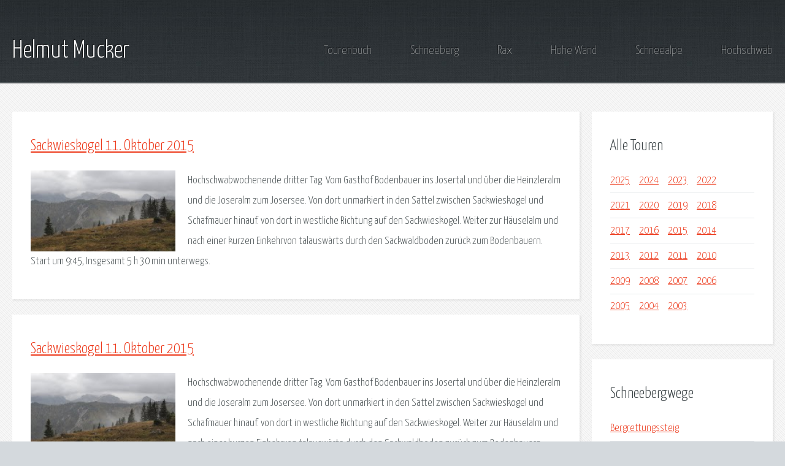

--- FILE ---
content_type: text/html
request_url: https://www.mucker.at/2015/11/index.html
body_size: 5121
content:
<!DOCTYPE HTML>
<!--
  Halcyonic by HTML5 UP
  html5up.net | @ajlkn
  Free for personal and commercial use under the CCA 3.0 license (html5up.net/license)
-->
<html lang="de">
  <head>
    <title>Helmut Mucker - Bergsteigen, Wandern, Fotografiieren, Musik</title>
    <meta name='description' content='Bergsteigen, Wandern, Fotografieren, Musik'>
    <meta charset="utf-8">
    <!-- halcyonic -->
    <meta name="viewport" content="width=device-width, initial-scale=1, user-scalable=no">
    <!-- halcyonic -->
    <link rel="stylesheet" href="/assets/css/main.css">
    <!-- lightgallery -->
    <link type="text/css" rel="stylesheet" href="/lg/css/lightgallery.css">
    <!-- lightgallery plugins -->
    <link type="text/css" rel="stylesheet" href="/lg/css/lg-zoom.css">
    <link type="text/css" rel="stylesheet" href="/lg/css/lg-thumbnail.css">
  </head>
  <body class="subpage">
    <div id="page-wrapper">
      <!-- Header -->
        <section id="header">
          <div class="container">
            <div class="row">
              <div class="col-12">
                <!-- Logo -->
                  <h1><a href="/" id="logo">Helmut Mucker</a></h1>
                <!-- Nav -->
                  <nav id="nav">
                    <a href="/unterwegs/">Tourenbuch</a>
                    <a href="/schneeberg/">Schneeberg</a>
                    <a href="/rax/">Rax</a>
                    <a href="/hohe_wand/">Hohe Wand</a>
                    <a href="/schneealpe/">Schneealpe</a>
                    <a href="/hochschwab/">Hochschwab</a>
                  </nav>
              </div>
            </div>
          </div>
        </section>
      <!-- Content -->
        <section id="content">
          <div class="container">
            <div class="row">
              <div class="col-9 col-12-medium">
                  <!-- START_STORY /hochschwab/2015_10_11_sackwieskogel.html -->
                  <section>
                    <header>
                      <h2><a href="/hochschwab/2015_10_11_sackwieskogel.html">Sackwieskogel 11. Oktober 2015</a></h2>
                    </header>
                    <p><img src="https://lh3.googleusercontent.com/cw2SwGTJE6U1xLtLHe3SoYBW9QmvWn4bt-N8eHOFV1lC9vX_f6wa6dJZwoEz5Dv4rUiSsg6QgG3_N_yh3-7Soy4wGzLyFpI3KDYBHKEUcI8TRKbfHQnGfsNQy8BnA_Krh6HEtvM=w200" height="132" alt="" style="float:left; margin-right:20px;" > 
<!-- br/ -->
<!-- TXT -->Hochschwabwochenende dritter Tag. Vom Gasthof Bodenbauer ins Josertal und &uuml;ber die Heinzleralm und die Joseralm zum Josersee. Von dort unmarkiert in den Sattel zwischen Sackwieskogel und Schafmauer hinauf. von dort in westliche Richtung auf den Sackwieskogel. Weiter zur H&auml;uselalm und nach einer kurzen Einkehrvon talausw&auml;rts durch den Sackwaldboden zur&uuml;ck zum Bodenbauern. Start um 9:45, Insgesamt 5 h 30 min unterwegs.


                  </section>
                  <!-- END_STORY -->
                  <!-- START_STORY /unterwegs/2015_10_11_sackwieskogel.html -->
                  <section>
                    <header>
                      <h2><a href="/unterwegs/2015_10_11_sackwieskogel.html">Sackwieskogel 11. Oktober 2015</a></h2>
                    </header>
                    <p><img src="https://lh3.googleusercontent.com/cw2SwGTJE6U1xLtLHe3SoYBW9QmvWn4bt-N8eHOFV1lC9vX_f6wa6dJZwoEz5Dv4rUiSsg6QgG3_N_yh3-7Soy4wGzLyFpI3KDYBHKEUcI8TRKbfHQnGfsNQy8BnA_Krh6HEtvM=w200" height="132" alt="" style="float:left; margin-right:20px;" > 
<!-- br/ -->
<!-- TXT -->Hochschwabwochenende dritter Tag. Vom Gasthof Bodenbauer ins Josertal und &uuml;ber die Heinzleralm und die Joseralm zum Josersee. Von dort unmarkiert in den Sattel zwischen Sackwieskogel und Schafmauer hinauf. von dort in westliche Richtung auf den Sackwieskogel. Weiter zur H&auml;uselalm und nach einer kurzen Einkehrvon talausw&auml;rts durch den Sackwaldboden zur&uuml;ck zum Bodenbauern. Start um 9:45, Insgesamt 5 h 30 min unterwegs.


                  </section>
                  <!-- END_STORY -->
                  <!-- START_STORY /unterwegs/2015_07_11_grossglockner_tag_3.html -->
                  <section>
                    <header>
                      <h2><a href="/unterwegs/2015_07_11_grossglockner_tag_3.html">Grossglockner Tag 3 11. Juli 2015</a></h2>
                    </header>
                    <p><img src="https://lh3.googleusercontent.com/YfCh8u6xMVxYpkMgdytoqUXUpO2tfiblj4pVGIQ9-3GWQ2G9Iz-YQbMZlOfepLv76wu2mKeAMaFjfve3CEpA7ScPGcNrylOQX0Ja6f6gjIE_FVMlBkpDme1q2jZEVbcCUGYa1CI=w200" height="132" alt="" style="float:left; margin-right:20px;" > 
<!-- br/ -->
<!-- TXT -->Gro&szlig;glockner dritter Tag; Abstieg. Von der Erzherzog Johann H&uuml;tte zun&auml;chst &uuml;ber den Oberen M&uuml;rztalersteig bis zum Kampl und dort dann weiter hinab auf das Kodnitzkees. Hinunter, rund um die Schere zur&uuml;ck zur St&uuml;dlh&uuml;tte. Nach einer Kaffepause bei der Lucknerh&uuml;tte vorbei wieder hinab zum Parkplatz beim Lucknerhaus. Start um 6:00, Insgesamt  4 h 30 min unterwegs, ungef&auml;hr 8 km Wegl&auml;nge und 1500 H&ouml;henmeter Abstieg.

                  </section>
                  <!-- END_STORY -->
                  <!-- START_STORY /hochtouren/2015_07_11_grossglockner_tag_3.html -->
                  <section>
                    <header>
                      <h2><a href="/hochtouren/2015_07_11_grossglockner_tag_3.html">Grossglockner Tag 3 11. Juli 2015</a></h2>
                    </header>
                    <p><img src="https://lh3.googleusercontent.com/YfCh8u6xMVxYpkMgdytoqUXUpO2tfiblj4pVGIQ9-3GWQ2G9Iz-YQbMZlOfepLv76wu2mKeAMaFjfve3CEpA7ScPGcNrylOQX0Ja6f6gjIE_FVMlBkpDme1q2jZEVbcCUGYa1CI=w200" height="132" alt="" style="float:left; margin-right:20px;" > 
<!-- br/ -->
<!-- TXT -->Gro&szlig;glockner dritter Tag; Abstieg. Von der Erzherzog Johann H&uuml;tte zun&auml;chst &uuml;ber den Oberen M&uuml;rztalersteig bis zum Kampl und dort dann weiter hinab auf das Kodnitzkees. Hinunter, rund um die Schere zur&uuml;ck zur St&uuml;dlh&uuml;tte. Nach einer Kaffepause bei der Lucknerh&uuml;tte vorbei wieder hinab zum Parkplatz beim Lucknerhaus. Start um 6:00, Insgesamt  4 h 30 min unterwegs, ungef&auml;hr 8 km Wegl&auml;nge und 1500 H&ouml;henmeter Abstieg.

                  </section>
                  <!-- END_STORY -->
                  <!-- START_STORY /elba/2015_06_11_marciana_poggio_und_pomonte.html -->
                  <section>
                    <header>
                      <h2><a href="/elba/2015_06_11_marciana_poggio_und_pomonte.html">Marciana Poggio und Pomonte 11. Juni 2015</a></h2>
                    </header>
                    <p><img src="https://lh3.googleusercontent.com/YcLWRr1393q4k4k7fU0W8NOL77UheBNIRMceS2AtkQclDSgCwbzV1difme60bH_2xEiQbLwBxszhNUyIWpze7rBiO36kz1rQ8vRbq42uBlRTxO69vVGCVj5NVw31g3h1YvqItWM=w200" height="132" alt="" style="float:left; margin-right:20px;" > 
<!-- br/ -->
<!-- TXT -->Letzter Urlaubstag auf Elba. Wir besuchen Marciana und wandern duch die engen Gassen der Stadt hinauf zun Fortezza Pisana und wieder hinunter zum Parkplatz. Danach fahren wir noch nach Poggio, kaufen dort elbanesische Seezialit&auml;ten ein und essen zu Mittag. Zuletzt geht es wieder zur&uuml;ck nach Pomonte dort ein letztes Mal zum Meer und abends in die Pizzeria.

                  </section>
                  <!-- END_STORY -->
                  <!-- START_STORY /unterwegs/2015_06_11_marciana_poggio_und_pomonte.html -->
                  <section>
                    <header>
                      <h2><a href="/unterwegs/2015_06_11_marciana_poggio_und_pomonte.html">Marciana Poggio und Pomonte 11. Juni 2015</a></h2>
                    </header>
                    <p><img src="https://lh3.googleusercontent.com/YcLWRr1393q4k4k7fU0W8NOL77UheBNIRMceS2AtkQclDSgCwbzV1difme60bH_2xEiQbLwBxszhNUyIWpze7rBiO36kz1rQ8vRbq42uBlRTxO69vVGCVj5NVw31g3h1YvqItWM=w200" height="132" alt="" style="float:left; margin-right:20px;" > 
<!-- br/ -->
<!-- TXT -->Letzter Urlaubstag auf Elba. Wir besuchen Marciana und wandern duch die engen Gassen der Stadt hinauf zun Fortezza Pisana und wieder hinunter zum Parkplatz. Danach fahren wir noch nach Poggio, kaufen dort elbanesische Seezialit&auml;ten ein und essen zu Mittag. Zuletzt geht es wieder zur&uuml;ck nach Pomonte dort ein letztes Mal zum Meer und abends in die Pizzeria.

                  </section>
                  <!-- END_STORY -->
              </div>
              <div class="col-3 col-12-medium">
                <!-- Sidebar -->
                  <section>
                    <header>
                      <h2>Alle Touren</h2>
                    </header>
                    <ul class="link-list">
                      <li>
                      <a href="/2025/">2025</a> &nbsp;&nbsp;&nbsp;
                      <a href="/2024/">2024</a> &nbsp;&nbsp;&nbsp;
                      <a href="/2023/">2023</a> &nbsp;&nbsp;&nbsp;
                      <a href="/2022/">2022</a> &nbsp;&nbsp;&nbsp;
                      </li>
                      <li>
                      <a href="/2021/">2021</a> &nbsp;&nbsp;&nbsp;
                      <a href="/2020/">2020</a> &nbsp;&nbsp;&nbsp;
                      <a href="/2019/">2019</a> &nbsp;&nbsp;&nbsp;
                      <a href="/2018/">2018</a> &nbsp;&nbsp;&nbsp;
                      </li>
                      <li>
                      <a href="/2017/">2017</a> &nbsp;&nbsp;&nbsp;
                      <a href="/2016/">2016</a> &nbsp;&nbsp;&nbsp;
                      <a href="/2015/">2015</a> &nbsp;&nbsp;&nbsp;
                      <a href="/2014/">2014</a> &nbsp;&nbsp;&nbsp;
                      </li>
                      <li>
                      <a href="/2013/">2013</a> &nbsp;&nbsp;&nbsp;
                      <a href="/2012/">2012</a> &nbsp;&nbsp;&nbsp;
                      <a href="/2011/">2011</a> &nbsp;&nbsp;&nbsp;
                      <a href="/2010/">2010</a> &nbsp;&nbsp;&nbsp;
                      </li>
                      <li>
                      <a href="/2009/">2009</a> &nbsp;&nbsp;&nbsp;
                      <a href="/2008/">2008</a> &nbsp;&nbsp;&nbsp;
                      <a href="/2007/">2007</a> &nbsp;&nbsp;&nbsp;
                      <a href="/2006/">2006</a> &nbsp;&nbsp;&nbsp;
                      </li>
                      <li>
                      <a href="/2005/">2005</a> &nbsp;&nbsp;&nbsp;
                      <a href="/2004/">2004</a> &nbsp;&nbsp;&nbsp;
                      <a href="/2003/">2003</a> &nbsp;&nbsp;&nbsp;
                      </li>
                    </ul>
                  </section>
                  <section>
                    <header><h2>Schneebergwege</h2></header>
                    <ul class="link-list">
                      <li><a href="/schneeberg/2017_05_06_schneeberg.html">Bergrettungssteig</a></li>
                      <li><a href="/schneeberg/2017_05_28_schneeberg_herminensteig_und_emmysteig.html">Emmysteig</a></li>
                      <li><a href="/schneeberg/2009_11_22_schneeberg_fadensteig.html">Fadensteig</a></li>
                      <li><a href="/unterwegs/2008_07_11_weichtalklamm.html">Ferdinand Mayr-Weg</a></li>
                      <li><a href="/schneeberg/2007_07_14_schneeberg.html">Fischersteig</a></li>
                      <li><a href="/schneeberg/2009_06_30_schneeberg_oberer_herminensteig.html">Franz-Josef-Promenade</a></li>
                      <li><a href="/schneeberg/2017_05_06_schneeberg.html">Hotelries</a></li>
                      <li><a href="/schneeberg/2010_07_07_schneeberg_krummbachgraben_hochgang.html">Hochgang</a></li>
                      <li><a href="/schneeberg/2010_07_07_schneeberg_krummbachgraben_hochgang.html">Krummbachgraben</a></li>
                      <li><a href="/schneeberg/2010_01_24_kuhschneeberg_mit_schneeschuhen.html">Kuhschneeberg</a></li>
                      <li><a href="/schneeberg/2019_06_02_krummbachstein_ueber_kuhsteig.html">Kuhsteig</a></li>
                      <li><a href="/unterwegs/2015_09_19_schneeberg_laerchkogelgrat.html">L&auml;rchkogelgrat</a></li>
                      <li><a href="/unterwegs/2015_09_27_schneeberg_nandlgraben_und_alter_nandlsteig.html">Nandlgraben</a></li>
                      <li><a href="/schneeberg/2010_06_27_schneeberg_nandlgrat.html">Nandlgrat</a></li>
                      <li><a href="/schneeberg/2010_06_12_schneeberg_nandlgrat.html">Nandlgrat (Alter Nandlsteig)</a></li>
                      <li><a href="/schneeberg/2016_08_20_schneeberg_lahngraben_und_niederlauf.html">Niederlauf</a></li>
                      <li><a href="/schneeberg/2010_06_06_schneeberg_novembergrat.html">Novembergrat</a></li>
                      <li><a href="/schneeberg/2009_05_03_fadensteig_und_noerdlicher_grafensteig.html">N&ouml;rdlicher Grafensteig</a></li>
                      <li><a href="/schneeberg/2010_06_13_schneeberg_oberer_herminensteig.html">Oberer Herminensteig</a></li>
                      <li><a href="/fuehrungen/2023_08_13_schneeberg_oktobergrat.html">Oktobergrat</a></li>
                      <li><a href="/schneeberg/2008_05_01_schneeberg_stadelwand.html">Stadelwandgraben</a></li>
                      <li><a href="/schneeberg/2009_06_29_schneeberg_suedlicher_grafensteig.html">S&uuml;dlicher Grafensteig</a></li>
                      <li><a href="/unterwegs/2023_08_11_schneeberg_unterer_herminensteig_und_bergrettungssteig.html">Unterer Herminensteig</a></li>
                      <li><a href="/schneeberg/2008_09_28_waxriegel_schneeberg.html">Waxriegel</a></li>
                      <li><a href="/schneeberg/2020_05_22_weichtalklamm_stadlwand.html">Weichtalklamm</a></li>
                    </ul>
                  </section>
                  <section>
                    <header><h2>Raxsteige</h2></header>
                    <ul class="link-list">
                      <li><a href="/rax/2011_09_04_rax_alpenvereinssteig.html">Alpenvereinssteig</a></li>
                      <li><a href="/rax/2011_04_03_rax_altenbergsteig.html">Altenbergsteig</a></li>
                      <li><a href="/rax/2009_09_27_rax_baerenlochsteig.html">B&auml;renlochsteig</a></li>
                      <li><a href="/rax/2007_09_30_rax_wasserleitungsweg_brandschneide_gsolhirnsteig.html">Brandschneide</a></li>
                      <li><a href="/rax/2010_11_01_rax_wasserleitungsweg_brandschneide.html">Camillo Kronich-Steig</a></li>
                      <li><a href="/rax/2013_08_18_rax_gaislochsteig_und_wachthuettelkamm.html">Gaisloch</a></li>
                      <li><a href="/rax/2009_09_23_rax_gamsecksteig.html">Gamsecksteig</a></li>
                      <li><a href="/rax/2009_07_13_rax_gretchensteig.html">Gretchensteig</a></li>
                      <li><a href="/rax/2007_09_03_rax_goebl_kuehn_steig.html">G&ouml;bl K&uuml;hn-Steig</a></li>
                      <li><a href="/rax/2010_07_08_rax_grosses_fuchsloch_und_kantner-steig.html">Gro&szlig;es Fuchsloch</a></li>
                      <li><a href="/rax/2014_08_17_rax_grosses_wolfstal_und_brandschneide.html">Gro&szlig;es Wolfstal</a></li>
                      <li><a href="/rax/2009_08_31_rax_hoyossteig.html">Gro&szlig;er Kesselgraben</a></li>
                      <li><a href="/rax/2010_07_25_rax_ho_chi_minh_pfad.html">Ho Chi Minh Pfad</a></li>
                      <li><a href="/rax/2009_08_31_rax_hoyossteig.html">Hoyossteig</a></li>
                      <li><a href="/rax/2009_05_17_rax_karl-kantner-steig.html">Karl Kantner-Steig</a></li>
                      <li><a href="/rax/2015_06_21_rax_peter_jockl_steig_und_kaisersteig.html">Kaisersteig</a></li>
                      <li><a href="/rax/2011_04_03_rax_altenbergsteig.html">Kontruszsteig</a></li>
                      <li><a href="/rax/2009_11_01_rax_toerlweg_kronich_eisenweg_gsolhirnsteig.html">Kronich Eisenweg</a></li>
                      <li><a href="/rax/2011_05_08_rax_martinsteig.html">Martinsteig</a></li>
                      <li><a href="/rax/2010_07_04_rax_gamsecksteig_und_peter_jokel_steig.html">Peter Jokel-Steig</a></li>
                      <li><a href="/rax/2009_09_24_rax_preinerwandsteig.html">Preinerwandsteig</a></li>
                      <li><a href="/rax/2007_09_23_rax_raxenmaeuersteig.html">Raxenm&auml;uersteig</a></li>
                      <li><a href="/rax/2009_10_07_rax_reisstaler-_bismarck-_und_waxriegelsteig.html">Reisstalersteig</a></li>
                      <li><a href="/rax/2014_07_06_rax_rudolfsteig.html">Rudolfsteig</a></li>
                      <li><a href="/rax/2010_04_11_rax_wetterkogel.html">Schlangenweg</a></li>
                      <li><a href="/rax/2016_09_10_rax_teufelsbadstubensteig_und_staudengraben.html">Staudengraben</a></li>
                      <li><a href="/rax/2010_08_22_rax_wildfaehrte_und_gamsecksteig.html">Wildf&auml;hrte</a></li>
                      <li><a href="/rax/2009_09_20_rax_teufelsbadstubensteig.html">Teufelsbadstubensteig</a></li>
                      <li><a href="/rax/2007_05_01_rax_toerlweg.html">T&ouml;rlweg</a></li>
                      <li><a href="/rax/2008_09_06_rax_waxriegelsteig.html">Waxriegelsteig</a></li>
                      <li><a href="/rax/2013_08_18_rax_gaislochsteig_und_wachthuettelkamm.html">Wachth&uuml;ttelkamm</a></li>
                    </ul>
                  </section>
                  <section>
                    <header><h2>Gef&uuml;hrte Touren</h2></header>
                    <ul class="link-list">
                      <li><a href="/fuehrungen/2025_11_30_flatzer_wand_goesing.html">Flatzer Wand G&ouml;sing</a></li>
                      <li><a href="/fuehrungen/2025_08_31_kienberg_und_himberg.html">Kienberg und Himberg</a></li>
                      <li><a href="/fuehrungen/2025_06_29_silbersberg_und_gahns.html">Silbersberg und Gahns</a></li>
                      <li><a href="/fuehrungen/2025_04_27_flatzer_wand_goesing.html">Flatzer Wand G&ouml;sing</a></li>
                      <li><a href="/fuehrungen/2025_03_09_flatzer_wand_und_goesing.html">Flatzer Wand und G&ouml;sing</a></li>
                      <li><a href="/fuehrungen/2025_02_23_goesing_hoyos-steig.html">G&ouml;sing Hoyos-Steig</a></li>
                      <li><a href="/fuehrungen/2025_01_19_himberg_und_kienberg.html">Himberg und Kienberg</a></li>
                      <li><a href="/fuehrungen/2024_12_01_goesing_hoyos-steig.html">G&ouml;sing Hoyos-Steig</a></li>
                      <li><a href="/fuehrungen/2024_11_10_schneeberg_oktobergrat.html">Schneeberg Oktobergrat</a></li>
                      <li><a href="/fuehrungen/2024_08_03_goesing_hoyos-steig.html">G&ouml;sing Hoyos-Steig</a></li>
                      <li><a href="/fuehrungen/2024_07_28_goesing_und_flatzer_wand.html">G&ouml;sing und Flatzer Wand</a></li>
                      <li><a href="/fuehrungen/2024_05_12_goesing_hoyos-steig.html">G&ouml;sing Hoyos-Steig</a></li>
                      <li><a href="/fuehrungen/2024_04_14_himberg_und_kienberg.html">Himberg und Kienberg</a></li>
                      <li><a href="/fuehrungen/2024_03_10_flatzer_wand_und_goesing.html">Flatzer Wand und G&ouml;sing</a></li>
                      <li><a href="/fuehrungen/2024_02_25_goesing_hoyos-steig.html">G&ouml;sing Hoyos-Steig</a></li>
                      <li><a href="/fuehrungen/2024_02_18_gahns_sauruessel.html">Gahns Saur&uuml;ssel</a></li>
                      <li><a href="/fuehrungen/2024_01_28_rax_mit_schneeschuhen.html">Rax mit Schneeschuhen</a></li>
                      <li><a href="/fuehrungen/2024_01_21_himberg_und_kienberg.html">Himberg und Kienberg</a></li>
                      <li><a href="/fuehrungen/2023_12_17_flatzer_wand_und_goesing.html">Flatzer Wand und G&ouml;sing</a></li>
                      <li><a href="/fuehrungen/2023_11_26_goesing_hoyos-steig.html">G&ouml;sing Hoyossteig</a></li>
                      <li><a href="/fuehrungen/2023_09_24_brettschachersteig_und_krummbachstein.html">Prettschachersteig und Krummbachstein</a></li>
                      <li><a href="/fuehrungen/2023_08_13_schneeberg_oktobergrat.html">Schneeberg Oktobergrat</a></li>
                      <li><a href="/fuehrungen/2023_06_18_goesing_hoyos-steig.html">G&ouml;sing Hoyossteig</a></li>
                      <li><a href="/fuehrungen/2023_05_21_semmering_bahnwanderweg.html">Semmering Bahnwanderweg</a></li>
                      <li><a href="/fuehrungen/2023_04_23_miesenbach_biedermeierrunde.html">Miesenbach Biedermeierrunde</a></li>
                      <li><a href="/fuehrungen/2023_03_26_goesing_hoyos_steig.html">G&ouml;sing Hoyossteig</a></li>
                      <li><a href="/fuehrungen/2023_02_12_rax_mit_schneeschuhen.html">Rax mit Schneeschuhen</a></li>
                      <li><a href="/fuehrungen/2023_01_15_flatzer_wand_goesing.html">Flatzer Wand und G&ouml;sing</a></li>
                      <li><a href="/fuehrungen/2022_11_20_goesing_hoyos_steig.html">G&ouml;sing Hoyossteig</a></li>
                      <li><a href="/fuehrungen/2022_11_06_schneeberg_novembergrat.html">Schneeberg Novembergrat</a></li>
                      <li><a href="/fuehrungen/2022_08_14_schneeberg_grafensteig_und_hoher_hengst.html">Schneeberg Grafensteig und Hengst</a></li>
                      <li><a href="/fuehrungen/2022_08_07_schneeberg_nandlgrat.html">Schneeberg Nandlgrat</a></li>
                      <li><a href="/fuehrungen/2022_06_19_goesing_hoyos-steig.html">G&ouml;sing Hoyossteig</a></li>
                      <li><a href="/fuehrungen/2022_05_15_gahns_sauruessel.html">Gahns Saur&uuml;ssel</a></li>
                      <li><a href="/fuehrungen/2022_04_24_miesenbach.html">Biedermeierrunde Miesenbach</a></li>
                      <li><a href="/fuehrungen/2022_03_27_goesing_hoyossteig.html">G&ouml;sing Hoyossteig</a></li>
                      <li><a href="/fuehrungen/2022_03_13_goesing_hoyossteig.html">G&ouml;sing Hoyossteig</a></li>
                      <li><a href="/fuehrungen/2022_03_06_rax_mit_schneeschuhen.html">Rax mit Schneeschuhen</a></li>
                      <li><a href="/fuehrungen/2022_01_16_gahns_sauruessel.html">Gahns Saur&uuml;ssel</a></li>
                      <li><a href="/fuehrungen/2022_02_13_rax_mit_schneeschuhen.html">Rax mit Schneeschuhen</a></li>
                      <li><a href="/fuehrungen/2021_11_21_goesing.html">G&ouml;sing Hoyossteig</a></li>
                      <li><a href="/fuehrungen/2021_11_07_schneeberg_novembergrat.html">Schneeberg Novembergrat</a></li>
                      <li><a href="/fuehrungen/2021_09_19_krummbachstein.html">Krummbachstein</a></li>
                      <li><a href="/fuehrungen/2021_07_25_schneeberg_oktobergrat.html">Schneeberg Oktobergrat</a></li>
                      <li><a href="/fuehrungen/2020_09_20_schneeberg_alter_nandlsteig.html">Schneeberg Alter Nandlsteig</a></li>
                      <li><a href="/fuehrungen/2020_08_09_schneeberg_herminensteig.html">Schneeberg Herminensteig</a></li>
                      <li><a href="/fuehrungen/2020_07_05_goesing_und_flatzer_wand.html">G&ouml;sing und Flatzer Wand</a></li>
                      <li><a href="/fuehrungen/2020_01_26_rax_mit_schneeschuhen.html">Rax mit Schneeschuhen</a></li>
                      <li><a href="/fuehrungen/2019_11_10_goesing_hoyos-steig.html">G&ouml;sing Hoyossteig</a></li>
                      <li><a href="/fuehrungen/2019_11_03_schneeberg_novembergrat.html">Schneeberg_Novembergrat</a></li>
                      <li><a href="/fuehrungen/2019_09_22_schneeberg_alter_nandlsteig.html">Schneeberg Alter Nandlsteig</a></li>
                      <li><a href="/fuehrungen/2019_09_15_schneeberg_herminensteig.html">Schneeberg Herminensteig</a></li>
                      <li><a href="/fuehrungen/2019_08_25_schneeberg_brandmauer_und_stadelwand.html">Schneeberg Brandmauer und Stadelwand</a></li>
                      <li><a href="/fuehrungen/2019_07_14_schneeberg_und_hengst.html">Schneeberg und Hengst</a></li>
                      <li><a href="/fuehrungen/2019_05_05_goesing_hoyos-steig.html">G&ouml;sing Hoyos-Steig</a></li>
                      <li><a href="/fuehrungen/2019_01_27_rax_mit_schneeschuhen.html">Rax mit Schneeschuhen</a></li>
                      <li><a href="/fuehrungen/2018_11_11_schneeberg_herminensteig_und_hengst.html">Schneeberg Herminensteig und Hengst</a></li>
                      <li><a href="/fuehrungen/2018_11_04_schneeberg_novembergrat.html">Schneeberg Novembergrat</a></li>
                      <li><a href="/fuehrungen/2018_09_16_schneeberg_herminensteig.html">Schneeberg Herminensteig</a></li>
                      <li><a href="/fuehrungen/2018_08_12_schneeberg_herminensteig.html">Schneeberg Herminensteig</a></li>
                      <li><a href="/fuehrungen/2018_07_29_schneeberg_alter_nandlsteig.html">Schneeberg Alter Nandlsteig</a></li>
                      <li><a href="/fuehrungen/2018_04_08_miesenbach_biedermeierrunde.html">Miesenbach Biedermeierrunde</a></li>
                      <li><a href="/fuehrungen/2018_04_15_flatzer_wand_und_goesing.html">Flatzer Wand und G&ouml;sing</a></li>
                      <li><a href="/fuehrungen/2018_02_18_duerre_leiten_mit_schneeschuhen.html">D&uuml;rre Leiten mit Schneeschuhen</a></li>
                      <li><a href="/fuehrungen/2018_01_28_rax_mit_schneeschuhen.html">Rax mit Schneeschuhen</a></li>
                      <li><a href="/fuehrungen/2018_01_14_duerre_leiten_mit_schneeschuhen.html">D&uuml;rre Leiten mit Schneeschuhen</a></li>
                      <li><a href="/fuehrungen/2017_08_27_schneeberg_brandmauer_und_stadelwandgraben.html">Schneeberg Brandmauer</a></li>
                      <li><a href="/fuehrungen/2017_07_16_schneeberg_novembergrat.html">Schneeberg Novembergrat</a></li>
                      <li><a href="/fuehrungen/2017_04_30_miesenbach_biedermeierrunde.html">Miesenbach Biedermeierrrunde</a></li>
                      <li><a href="/fuehrungen/2017_02_12_gahns_eng_und_sauruessel_mit_schneeschuhen.html">Gahns Eng und Saur&uuml;ssel mit Schneeschuhen</a></li>
                      <li><a href="/fuehrungen/2017_01_15_kuhschneeberg_mit_schneeschuhen.html">Kuhschneeberg mit Schneeschuhen</a></li>
                      <li><a href="/fuehrungen/2016_11_26_schneeberg_novembergrat.html">Novembergrat</a></li>
                      <li><a href="/fuehrungen/2016_07_03_schneeberg_hengst.html">N&ouml;rdlicher Grafensteig und Hengst</a></li>
                      <li><a href="/fuehrungen/2016_05_15_miesenbach_biedermeierrunde.html">Miesenbach Biedermeierrunde</a></li>
                      <li><a href="/fuehrungen/2016_04_17_flatzer_wand_und_goesing.html">Flatzer Wand und G&ouml;sing</a></li>
                      <li><a href="/fuehrungen/2015_11_08_rax_grosses_wolfstal_und_brandschneide.html">Gro&szlig;es Wolfstal</a></li>
                      <li><a href="/fuehrungen/2015_09_27_schneeberg_nandlgraben_und_alter_nandlsteig.html">Alter Nandlsteig</a></li>
                      <li><a href="/fuehrungen/2015_08_23_schneeberg_herminensteig.html">Herminensteigvariationen</a></li>
                      <li><a href="/fuehrungen/2015_03_08_gahns_sauruessel_mit_schneeschuhen.html">Gahns Saur&uuml;ssel mit Schneeschuhen</a></li>
                      <li><a href="/fuehrungen/2015_02_14_duerre_leiten_mit_schneeschuhen.html">D&uuml;rre Leiten mit Schneeschuhen</a></li>
                      <li><a href="/fuehrungen/2015_02_01_kuhschneeberg_mit_schneeschuhen.html">Kuhschneeberg mit Schneeschuhen</a></li>
                      <li><a href="/fuehrungen/2014_11_23_flatzer_wand_goesing.html">Flatzer Wand und G&ouml;sing</a></li>
                      <li><a href="/fuehrungen/2014_11_09_rax_grosses_wolfstal_und_brandschneide.html">Gro&szlig;es Wolfstal</a></li>
                      <li><a href="/fuehrungen/2014_07_13_schneeberg_alter_nandlsteig.html">Alter Nandlsteig</a></li>
                      <li><a href="/fuehrungen/2014_05_11_miesenbach_biedermeier-runde.html">Biedermeierrunde in Miesenbach</a></li>
                      <li><a href="/fuehrungen/2014_03_09_gahns_sauruessel_und_eng.html">Gahns Saur&uuml;ssel und Eng</a></li>
                    </ul>
                  </section>
                  <section>
                    <header><h2>Perl</h2></header>
                    <ul class="link-list">
                      <li><a href="/perl/dichter_pl.html">Gedichte mit Perl</a></li>
                      <li><a href="/perl/reimen_pl.html">Reimen mit Perl</a></li>
                      <li><a href="/perl/textsplit.html">Texte bearbeiten mit Perl</a></li>
                    </ul>
                  </section>
                  <section>
                    <header><h2>Literatur</h2></header>
                    <ul class="link-list">
                      <li><a href="/literatur/arthur_miller_2005.html">Arthur Miller</a></li>
                      <li><a href="/literatur/hesse_steppenwolf.html">Hermann Hesse</a></li>
                      <li><a href="/literatur/jan_valtin-tagebuch_der_hoelle.html">Jan Valten</a></li>
                      <li><a href="/literatur/martin_walser-ohne_einander.html">Martin Walser</a></li>
                      <li><a href="/literatur/martin_walser-seelenarbeit.html">Martin Walser</a></li>
                    </ul>
                  </section>
                  <section>
                    <header><h2>Musik</h2></header>
                    <ul class="link-list">
                      <li><a href="/musik/captain_beefheart-trout_mask_replica.html">Captain Beefheart</a></li>
                      <li><a href="/musik/jack_bruce_out_of_the_storm.html">Jack Bruce</a></li>
                      <li><a href="/musik/pete_seeger_carnegie_hall_concert.html">Pete Seeger</a></li>
                      <li><a href="/musik/phoenix_sextett.html">Ph&ouml;nix Sextett</a></li>
                    </ul>
                  </section>
              </div>
            </div>
          </div>
        </section>
      <!-- Footer -->
        <section id="footer">
          <div class="container">
            <div class="row">
              <div class="col-8 col-12-medium">
                <!-- Links -->
                  <section>
                    <h2>Links in die weite Welt</h2>
                    <div>
                      <div class="row">
                        <div class="col-3 col-12-small">
                          <ul class="link-list last-child">
                            <li><a href="http://acal.sourceforge.net/">acal: Ein Kalender</a></li>
                            <li><a href="http://www.seeburger.net/">Dr. Wilfried Seeburger</a></li>
                          </ul>
                        </div>
                        <div class="col-3 col-12-small">
                          <ul class="link-list last-child">
                            <li><a href="http://www.suadeo.at/">Suadeo Steuerberatung</a></li>
                            <li><a href="http://www.wanderinformatiker.at/">Der Wanderinformatiker</a></li>
                          </ul>
                        </div>
                        <div class="col-3 col-12-small">
                          <ul class="link-list last-child">
                            <li><a href="http://www.schneeberg.tv/">Schneeberg Webcameras</a></li>
                            <li><a href="http://www.alpenverein.at/">&Ouml;sterreichischer Alpenverein</a></li>
                          </ul>
                        </div>
                        <div class="col-3 col-12-small">
                          <ul class="link-list last-child">
                            <li><a href="http://www.gipfeltreffen.at/">Forum Gipfeltreffen</a></li>
                            <li><a href="http://www.frequentis.com/">FREQUENTIS</a></li>
                          </ul>
                        </div>
                      </div>
                    </div>
                  </section>
              </div>
              <div class="col-4 col-12-medium imp-medium">
                <!-- Blurb -->
                  <section>
                    <h2>Kontakt:</h2>
                    <p>
                      <a href="email:webmaster@mucker.at"><img src="/icons/email.png" alt="Email"></a>
                      <a href="https://www.facebook.com/helmut.mucker.9"><img src="/icons/facebook.png" alt="Facebook"></a>
                      <a href="http://twitter.com/HelmutMucker/"><img src="/icons/twitter.png" alt="Twitter"></a>
                      <a href="http://www.youtube.com/channel/UCPNz0-jIJeO2m03x2bIEBWg"><img src="/icons/youtube.png" alt="youtube"></a>
                    </p>
                  </section>
              </div>
            </div>
          </div>
        </section>
      <!-- Copyright -->
        <div id="copyright">&copy; Helmut Mucker. All rights reserved. | <a href="/dienste/impressum.html">Impressum</a> | Webdesign: <a href="http://html5up.net">HTML5 Up!</a> by <a href="http://n33.co">n33</a> | <a href="/dienste/suchen.html">Sitesearch</a></div>
    </div>
    <!-- Halcyonic scripts -->
      <script src="/assets/js/jquery.min.js"></script>
      <script src="/assets/js/browser.min.js"></script>
      <script src="/assets/js/breakpoints.min.js"></script>
      <script src="/assets/js/util.js"></script>
      <script src="/assets/js/main.js"></script>
  </body>
</html>
